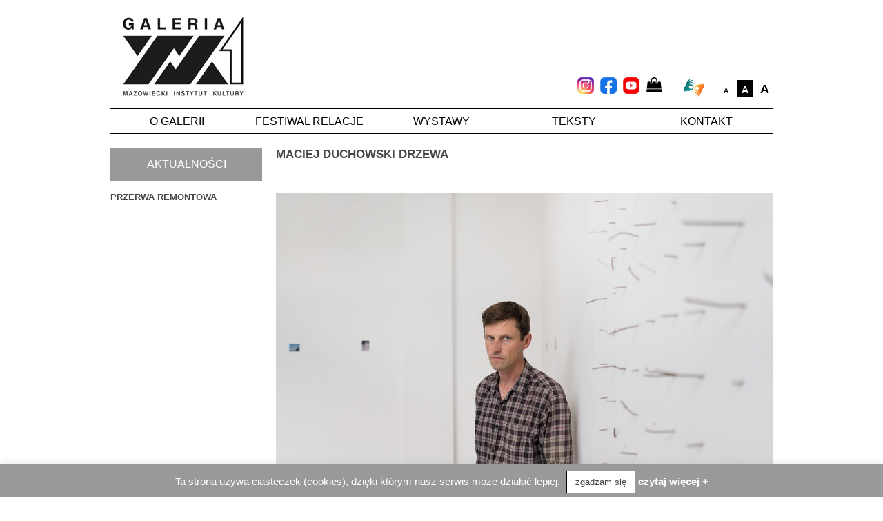

--- FILE ---
content_type: text/html; charset=UTF-8
request_url: https://www.galeriaxx1.pl/maciej-duchowski-drzewa/
body_size: 12496
content:
<!DOCTYPE html>
<html lang="en">
<head>
    <meta charset="UTF-8">
    <link rel="stylesheet" type="text/css" href="https://www.galeriaxx1.pl/wp-content/themes/galeria_xx1/style.css?v=0.34393300 1768833065">
    <link rel="stylesheet" href="https://www.galeriaxx1.pl/wp-content/themes/galeria_xx1/style/font-awesome.min.css">
<meta name='robots' content='index, follow, max-image-preview:large, max-snippet:-1, max-video-preview:-1' />

	<!-- This site is optimized with the Yoast SEO plugin v26.7 - https://yoast.com/wordpress/plugins/seo/ -->
	<title>Maciej Duchowski Drzewa - Galeria XX1</title>
	<link rel="canonical" href="https://www.galeriaxx1.pl/maciej-duchowski-drzewa/" />
	<meta property="og:locale" content="pl_PL" />
	<meta property="og:type" content="article" />
	<meta property="og:title" content="Maciej Duchowski Drzewa - Galeria XX1" />
	<meta property="og:description" content="&nbsp; &nbsp; Gładź polimerowa – biała masa, zwana często „finiszem”, stanowi ostatni etap tzw. „wykończeniówki”, wygładzania wewnętrznych ścian i sufitów budynków mieszkalnych.  Puste wiadra po gładzi często widać na ulicach podwarszawskiej miejscowości, która przeżywa obecnie budowlany boom – usuwane są stare budynki, a na ich miejsce powstaje nowa zabudowa szeregowa. Miejscowość ta jest najintensywniej zaludniona [&hellip;]" />
	<meta property="og:url" content="https://www.galeriaxx1.pl/maciej-duchowski-drzewa/" />
	<meta property="og:site_name" content="Galeria XX1" />
	<meta property="article:published_time" content="2023-07-18T12:18:32+00:00" />
	<meta property="article:modified_time" content="2023-11-08T12:41:40+00:00" />
	<meta property="og:image" content="https://www.galeriaxx1.pl/wp-content/uploads/2023/07/DSC05611m.jpg" />
	<meta name="author" content="galeriaxx1" />
	<meta name="twitter:card" content="summary_large_image" />
	<meta name="twitter:label1" content="Napisane przez" />
	<meta name="twitter:data1" content="galeriaxx1" />
	<meta name="twitter:label2" content="Szacowany czas czytania" />
	<meta name="twitter:data2" content="4 minuty" />
	<script type="application/ld+json" class="yoast-schema-graph">{"@context":"https://schema.org","@graph":[{"@type":"Article","@id":"https://www.galeriaxx1.pl/maciej-duchowski-drzewa/#article","isPartOf":{"@id":"https://www.galeriaxx1.pl/maciej-duchowski-drzewa/"},"author":{"name":"galeriaxx1","@id":"https://www.galeriaxx1.pl/#/schema/person/7bc0b1906a7891fd5c763fb032ac591f"},"headline":"Maciej Duchowski Drzewa","datePublished":"2023-07-18T12:18:32+00:00","dateModified":"2023-11-08T12:41:40+00:00","mainEntityOfPage":{"@id":"https://www.galeriaxx1.pl/maciej-duchowski-drzewa/"},"wordCount":474,"image":{"@id":"https://www.galeriaxx1.pl/maciej-duchowski-drzewa/#primaryimage"},"thumbnailUrl":"https://www.galeriaxx1.pl/wp-content/uploads/2023/07/DSC05611m.jpg","articleSection":["2023","Wystawy"],"inLanguage":"pl-PL"},{"@type":"WebPage","@id":"https://www.galeriaxx1.pl/maciej-duchowski-drzewa/","url":"https://www.galeriaxx1.pl/maciej-duchowski-drzewa/","name":"Maciej Duchowski Drzewa - Galeria XX1","isPartOf":{"@id":"https://www.galeriaxx1.pl/#website"},"primaryImageOfPage":{"@id":"https://www.galeriaxx1.pl/maciej-duchowski-drzewa/#primaryimage"},"image":{"@id":"https://www.galeriaxx1.pl/maciej-duchowski-drzewa/#primaryimage"},"thumbnailUrl":"https://www.galeriaxx1.pl/wp-content/uploads/2023/07/DSC05611m.jpg","datePublished":"2023-07-18T12:18:32+00:00","dateModified":"2023-11-08T12:41:40+00:00","author":{"@id":"https://www.galeriaxx1.pl/#/schema/person/7bc0b1906a7891fd5c763fb032ac591f"},"breadcrumb":{"@id":"https://www.galeriaxx1.pl/maciej-duchowski-drzewa/#breadcrumb"},"inLanguage":"pl-PL","potentialAction":[{"@type":"ReadAction","target":["https://www.galeriaxx1.pl/maciej-duchowski-drzewa/"]}]},{"@type":"ImageObject","inLanguage":"pl-PL","@id":"https://www.galeriaxx1.pl/maciej-duchowski-drzewa/#primaryimage","url":"https://www.galeriaxx1.pl/wp-content/uploads/2023/07/DSC05611m.jpg","contentUrl":"https://www.galeriaxx1.pl/wp-content/uploads/2023/07/DSC05611m.jpg","width":720,"height":480,"caption":"Na zdjęciu widzimy artystę ubranego w kraciastą koszulę. Po prawej, w pierwszym planie na ścianie widać instalację, składającą się z różnego rodzaju gwoździ wbitych w ścianę."},{"@type":"BreadcrumbList","@id":"https://www.galeriaxx1.pl/maciej-duchowski-drzewa/#breadcrumb","itemListElement":[{"@type":"ListItem","position":1,"name":"Strona główna","item":"https://www.galeriaxx1.pl/"},{"@type":"ListItem","position":2,"name":"Maciej Duchowski Drzewa"}]},{"@type":"WebSite","@id":"https://www.galeriaxx1.pl/#website","url":"https://www.galeriaxx1.pl/","name":"Galeria XX1","description":"","potentialAction":[{"@type":"SearchAction","target":{"@type":"EntryPoint","urlTemplate":"https://www.galeriaxx1.pl/?s={search_term_string}"},"query-input":{"@type":"PropertyValueSpecification","valueRequired":true,"valueName":"search_term_string"}}],"inLanguage":"pl-PL"},{"@type":"Person","@id":"https://www.galeriaxx1.pl/#/schema/person/7bc0b1906a7891fd5c763fb032ac591f","name":"galeriaxx1","image":{"@type":"ImageObject","inLanguage":"pl-PL","@id":"https://www.galeriaxx1.pl/#/schema/person/image/","url":"https://secure.gravatar.com/avatar/63f92675f6f9a7d93d2d5107da1dfa19d8798a6b0636454ba6e2487942e5df48?s=96&d=mm&r=g","contentUrl":"https://secure.gravatar.com/avatar/63f92675f6f9a7d93d2d5107da1dfa19d8798a6b0636454ba6e2487942e5df48?s=96&d=mm&r=g","caption":"galeriaxx1"}}]}</script>
	<!-- / Yoast SEO plugin. -->


<link rel="alternate" title="oEmbed (JSON)" type="application/json+oembed" href="https://www.galeriaxx1.pl/wp-json/oembed/1.0/embed?url=https%3A%2F%2Fwww.galeriaxx1.pl%2Fmaciej-duchowski-drzewa%2F" />
<link rel="alternate" title="oEmbed (XML)" type="text/xml+oembed" href="https://www.galeriaxx1.pl/wp-json/oembed/1.0/embed?url=https%3A%2F%2Fwww.galeriaxx1.pl%2Fmaciej-duchowski-drzewa%2F&#038;format=xml" />
<style id='wp-img-auto-sizes-contain-inline-css' type='text/css'>
img:is([sizes=auto i],[sizes^="auto," i]){contain-intrinsic-size:3000px 1500px}
/*# sourceURL=wp-img-auto-sizes-contain-inline-css */
</style>
<style id='wp-emoji-styles-inline-css' type='text/css'>

	img.wp-smiley, img.emoji {
		display: inline !important;
		border: none !important;
		box-shadow: none !important;
		height: 1em !important;
		width: 1em !important;
		margin: 0 0.07em !important;
		vertical-align: -0.1em !important;
		background: none !important;
		padding: 0 !important;
	}
/*# sourceURL=wp-emoji-styles-inline-css */
</style>
<style id='wp-block-library-inline-css' type='text/css'>
:root{--wp-block-synced-color:#7a00df;--wp-block-synced-color--rgb:122,0,223;--wp-bound-block-color:var(--wp-block-synced-color);--wp-editor-canvas-background:#ddd;--wp-admin-theme-color:#007cba;--wp-admin-theme-color--rgb:0,124,186;--wp-admin-theme-color-darker-10:#006ba1;--wp-admin-theme-color-darker-10--rgb:0,107,160.5;--wp-admin-theme-color-darker-20:#005a87;--wp-admin-theme-color-darker-20--rgb:0,90,135;--wp-admin-border-width-focus:2px}@media (min-resolution:192dpi){:root{--wp-admin-border-width-focus:1.5px}}.wp-element-button{cursor:pointer}:root .has-very-light-gray-background-color{background-color:#eee}:root .has-very-dark-gray-background-color{background-color:#313131}:root .has-very-light-gray-color{color:#eee}:root .has-very-dark-gray-color{color:#313131}:root .has-vivid-green-cyan-to-vivid-cyan-blue-gradient-background{background:linear-gradient(135deg,#00d084,#0693e3)}:root .has-purple-crush-gradient-background{background:linear-gradient(135deg,#34e2e4,#4721fb 50%,#ab1dfe)}:root .has-hazy-dawn-gradient-background{background:linear-gradient(135deg,#faaca8,#dad0ec)}:root .has-subdued-olive-gradient-background{background:linear-gradient(135deg,#fafae1,#67a671)}:root .has-atomic-cream-gradient-background{background:linear-gradient(135deg,#fdd79a,#004a59)}:root .has-nightshade-gradient-background{background:linear-gradient(135deg,#330968,#31cdcf)}:root .has-midnight-gradient-background{background:linear-gradient(135deg,#020381,#2874fc)}:root{--wp--preset--font-size--normal:16px;--wp--preset--font-size--huge:42px}.has-regular-font-size{font-size:1em}.has-larger-font-size{font-size:2.625em}.has-normal-font-size{font-size:var(--wp--preset--font-size--normal)}.has-huge-font-size{font-size:var(--wp--preset--font-size--huge)}.has-text-align-center{text-align:center}.has-text-align-left{text-align:left}.has-text-align-right{text-align:right}.has-fit-text{white-space:nowrap!important}#end-resizable-editor-section{display:none}.aligncenter{clear:both}.items-justified-left{justify-content:flex-start}.items-justified-center{justify-content:center}.items-justified-right{justify-content:flex-end}.items-justified-space-between{justify-content:space-between}.screen-reader-text{border:0;clip-path:inset(50%);height:1px;margin:-1px;overflow:hidden;padding:0;position:absolute;width:1px;word-wrap:normal!important}.screen-reader-text:focus{background-color:#ddd;clip-path:none;color:#444;display:block;font-size:1em;height:auto;left:5px;line-height:normal;padding:15px 23px 14px;text-decoration:none;top:5px;width:auto;z-index:100000}html :where(.has-border-color){border-style:solid}html :where([style*=border-top-color]){border-top-style:solid}html :where([style*=border-right-color]){border-right-style:solid}html :where([style*=border-bottom-color]){border-bottom-style:solid}html :where([style*=border-left-color]){border-left-style:solid}html :where([style*=border-width]){border-style:solid}html :where([style*=border-top-width]){border-top-style:solid}html :where([style*=border-right-width]){border-right-style:solid}html :where([style*=border-bottom-width]){border-bottom-style:solid}html :where([style*=border-left-width]){border-left-style:solid}html :where(img[class*=wp-image-]){height:auto;max-width:100%}:where(figure){margin:0 0 1em}html :where(.is-position-sticky){--wp-admin--admin-bar--position-offset:var(--wp-admin--admin-bar--height,0px)}@media screen and (max-width:600px){html :where(.is-position-sticky){--wp-admin--admin-bar--position-offset:0px}}
/*wp_block_styles_on_demand_placeholder:696e402953e50*/
/*# sourceURL=wp-block-library-inline-css */
</style>
<style id='classic-theme-styles-inline-css' type='text/css'>
/*! This file is auto-generated */
.wp-block-button__link{color:#fff;background-color:#32373c;border-radius:9999px;box-shadow:none;text-decoration:none;padding:calc(.667em + 2px) calc(1.333em + 2px);font-size:1.125em}.wp-block-file__button{background:#32373c;color:#fff;text-decoration:none}
/*# sourceURL=/wp-includes/css/classic-themes.min.css */
</style>
<link rel='stylesheet' id='cookie-law-info-css' href='https://www.galeriaxx1.pl/wp-content/plugins/cookie-law-info/legacy/public/css/cookie-law-info-public.css?ver=3.3.9.1' type='text/css' media='all' />
<link rel='stylesheet' id='cookie-law-info-gdpr-css' href='https://www.galeriaxx1.pl/wp-content/plugins/cookie-law-info/legacy/public/css/cookie-law-info-gdpr.css?ver=3.3.9.1' type='text/css' media='all' />
<link rel='stylesheet' id='wpa-style-css' href='https://www.galeriaxx1.pl/wp-content/plugins/wp-accessibility/css/wpa-style.css?ver=2.2.6' type='text/css' media='all' />
<style id='wpa-style-inline-css' type='text/css'>

.wpa-hide-ltr#skiplinks a, .wpa-hide-ltr#skiplinks a:hover, .wpa-hide-ltr#skiplinks a:visited {
	
}
.wpa-hide-ltr#skiplinks a:active,  .wpa-hide-ltr#skiplinks a:focus {
	
}
	:root { --admin-bar-top : 7px; }
/*# sourceURL=wpa-style-inline-css */
</style>
<script type="text/javascript" src="https://www.galeriaxx1.pl/wp-includes/js/jquery/jquery.min.js?ver=3.7.1" id="jquery-core-js"></script>
<script type="text/javascript" src="https://www.galeriaxx1.pl/wp-includes/js/jquery/jquery-migrate.min.js?ver=3.4.1" id="jquery-migrate-js"></script>
<script type="text/javascript" id="cookie-law-info-js-extra">
/* <![CDATA[ */
var Cli_Data = {"nn_cookie_ids":[],"cookielist":[],"non_necessary_cookies":[],"ccpaEnabled":"","ccpaRegionBased":"","ccpaBarEnabled":"","strictlyEnabled":["necessary","obligatoire"],"ccpaType":"gdpr","js_blocking":"","custom_integration":"","triggerDomRefresh":"","secure_cookies":""};
var cli_cookiebar_settings = {"animate_speed_hide":"500","animate_speed_show":"500","background":"#999999","border":"#444","border_on":"","button_1_button_colour":"#ffffff","button_1_button_hover":"#cccccc","button_1_link_colour":"#444444","button_1_as_button":"1","button_1_new_win":"","button_2_button_colour":"#333","button_2_button_hover":"#292929","button_2_link_colour":"#ffffff","button_2_as_button":"","button_2_hidebar":"","button_3_button_colour":"#000","button_3_button_hover":"#000000","button_3_link_colour":"#fff","button_3_as_button":"1","button_3_new_win":"","button_4_button_colour":"#000","button_4_button_hover":"#000000","button_4_link_colour":"#fff","button_4_as_button":"1","button_7_button_colour":"#61a229","button_7_button_hover":"#4e8221","button_7_link_colour":"#fff","button_7_as_button":"1","button_7_new_win":"","font_family":"inherit","header_fix":"","notify_animate_hide":"1","notify_animate_show":"","notify_div_id":"#cookie-law-info-bar","notify_position_horizontal":"right","notify_position_vertical":"bottom","scroll_close":"","scroll_close_reload":"","accept_close_reload":"","reject_close_reload":"","showagain_tab":"1","showagain_background":"#fff","showagain_border":"#000","showagain_div_id":"#cookie-law-info-again","showagain_x_position":"100px","text":"#ffffff","show_once_yn":"","show_once":"10000","logging_on":"","as_popup":"","popup_overlay":"1","bar_heading_text":"","cookie_bar_as":"banner","popup_showagain_position":"bottom-right","widget_position":"left"};
var log_object = {"ajax_url":"https://www.galeriaxx1.pl/wp-admin/admin-ajax.php"};
//# sourceURL=cookie-law-info-js-extra
/* ]]> */
</script>
<script type="text/javascript" src="https://www.galeriaxx1.pl/wp-content/plugins/cookie-law-info/legacy/public/js/cookie-law-info-public.js?ver=3.3.9.1" id="cookie-law-info-js"></script>
<link rel="https://api.w.org/" href="https://www.galeriaxx1.pl/wp-json/" /><link rel="alternate" title="JSON" type="application/json" href="https://www.galeriaxx1.pl/wp-json/wp/v2/posts/4897" /> 
<!-- Google tag (gtag.js) -->
<script async src="https://www.googletagmanager.com/gtag/js?id=G-BV0LFB4R67"></script>
<script>
  window.dataLayer = window.dataLayer || [];
  function gtag(){dataLayer.push(arguments);}
  gtag('js', new Date());

  gtag('config', 'G-BV0LFB4R67');
</script>
</head>

<body data-rsssl=1>
<div id="site-wrapper">
  <div id="top">
  <div id="logo"><a href="https://www.galeriaxx1.pl" title="Galeria XX1"><img src="https://www.galeriaxx1.pl/wp-content/themes/galeria_xx1/images/logo-xx1.jpg" alt="Galeria XX1"></a></div>
   
   	<div id="controls">

     <div class="migam">
          <a href="https://tlumacz.migam.org/Mazowiecki_Instytut_Kultury" title="Tłumacz migowy on-line. Link otworzy się w nowym oknie przeglądarki." target="_blank"><img src="https://www.galeriaxx1.pl/wp-content/themes/galeria_xx1/images/Symbol-migam.png" alt="Usługa języka migowego"></a>
          </div>
 

    <a href="#" id="small">A</a>
    <a href="#" id="medium" class="selected">A</a>
    <a href="#" id="large">A</a>
  </div>
  
  <div class="socials">
      <a href="https://www.instagram.com/galeria_xx1/?hl=pl" target="_blank" style="margin-right: 5px;"><img src="https://www.galeriaxx1.pl/wp-content/themes/galeria_xx1/images/instagram_icon.jpg" alt="Instagram" style="display: inline-block; width: 24px; height: 24px;"></a>
      <a href="https://www.facebook.com/Galeria-XX1-103475734680009/" target="_blank" style="margin-right: 5px;"><img src="https://www.galeriaxx1.pl/wp-content/themes/galeria_xx1/images/facebook_icon.jpg" alt="Facebook" style="display: inline-block; width: 24px; height: 24px; background: #fff;"></a>
      <a href="https://www.youtube.com/channel/UCQpDQDMJgwgdW5k8d9vairw" target="_blank" style="margin-right: 5px;"><img src="https://www.galeriaxx1.pl/wp-content/themes/galeria_xx1/images/youtube_icon.jpg" alt="YouTube" style="display: inline-block; width: 24px; height: 24px;"></a>
      <a href="https://sklep.mik.waw.pl" alt="Przejdź do sklepu MIK" title="Przejdź do sklepu MIK" target="_blank" style="background: #fff; color: #000 !important; font-size: 1.7em; position: relative; top: -5px;"><i class="fa fa-shopping-bag"></i></a>
  </div>
  
   
    <div class="clr"></div>
  </div>
  <div id="menu-top">
     <div class="menu-menu-glowne-container"><ul id="menu-menu-glowne" class="menu"><li id="menu-item-11" class="menu-item menu-item-type-post_type menu-item-object-page menu-item-11"><a href="https://www.galeriaxx1.pl/o-galerii/">O galerii</a></li>
<li id="menu-item-4757" class="menu-item menu-item-type-custom menu-item-object-custom menu-item-4757"><a href="https://www.relacjeonline.pl/">Festiwal Relacje</a></li>
<li id="menu-item-14" class="menu-item menu-item-type-taxonomy menu-item-object-category current-post-ancestor current-menu-parent current-post-parent menu-item-has-children menu-item-14"><a href="https://www.galeriaxx1.pl/wystawy/">Wystawy</a>
<ul class="sub-menu">
	<li id="menu-item-5730" class="menu-item menu-item-type-taxonomy menu-item-object-category menu-item-5730"><a href="https://www.galeriaxx1.pl/wystawy/2024/">2024</a></li>
	<li id="menu-item-5423" class="menu-item menu-item-type-taxonomy menu-item-object-category current-post-ancestor current-menu-parent current-post-parent menu-item-5423"><a href="https://www.galeriaxx1.pl/wystawy/2023/">2023</a></li>
	<li id="menu-item-4753" class="menu-item menu-item-type-taxonomy menu-item-object-category menu-item-4753"><a href="https://www.galeriaxx1.pl/wystawy/2022/">2022</a></li>
	<li id="menu-item-4144" class="menu-item menu-item-type-taxonomy menu-item-object-category menu-item-4144"><a href="https://www.galeriaxx1.pl/wystawy/2021/">2021</a></li>
	<li id="menu-item-3492" class="menu-item menu-item-type-taxonomy menu-item-object-category menu-item-3492"><a href="https://www.galeriaxx1.pl/wystawy/2020/">2020</a></li>
	<li id="menu-item-2943" class="menu-item menu-item-type-taxonomy menu-item-object-category menu-item-2943"><a href="https://www.galeriaxx1.pl/wystawy/2019/">2019</a></li>
	<li id="menu-item-2942" class="menu-item menu-item-type-taxonomy menu-item-object-category menu-item-2942"><a href="https://www.galeriaxx1.pl/wystawy/2018/">2018</a></li>
	<li id="menu-item-2941" class="menu-item menu-item-type-taxonomy menu-item-object-category menu-item-2941"><a href="https://www.galeriaxx1.pl/wystawy/2017/">2017</a></li>
	<li id="menu-item-2940" class="menu-item menu-item-type-taxonomy menu-item-object-category menu-item-2940"><a href="https://www.galeriaxx1.pl/wystawy/2016-wystawy/">2016</a></li>
	<li id="menu-item-2939" class="menu-item menu-item-type-taxonomy menu-item-object-category menu-item-2939"><a href="https://www.galeriaxx1.pl/wystawy/2015-wystawy/">2015</a></li>
	<li id="menu-item-1078" class="menu-item menu-item-type-taxonomy menu-item-object-category menu-item-1078"><a href="https://www.galeriaxx1.pl/wystawy/2014/">2014</a></li>
	<li id="menu-item-1077" class="menu-item menu-item-type-taxonomy menu-item-object-category menu-item-1077"><a href="https://www.galeriaxx1.pl/wystawy/2013/">2013</a></li>
	<li id="menu-item-123" class="menu-item menu-item-type-taxonomy menu-item-object-category menu-item-123"><a href="https://www.galeriaxx1.pl/wystawy/2012/">2012</a></li>
	<li id="menu-item-124" class="menu-item menu-item-type-taxonomy menu-item-object-category menu-item-124"><a href="https://www.galeriaxx1.pl/wystawy/2011/">2011</a></li>
	<li id="menu-item-125" class="menu-item menu-item-type-taxonomy menu-item-object-category menu-item-125"><a href="https://www.galeriaxx1.pl/wystawy/2010/">2010</a></li>
	<li id="menu-item-126" class="menu-item menu-item-type-taxonomy menu-item-object-category menu-item-126"><a href="https://www.galeriaxx1.pl/wystawy/2009/">2009</a></li>
	<li id="menu-item-127" class="menu-item menu-item-type-taxonomy menu-item-object-category menu-item-127"><a href="https://www.galeriaxx1.pl/wystawy/2008/">2008</a></li>
	<li id="menu-item-128" class="menu-item menu-item-type-taxonomy menu-item-object-category menu-item-128"><a href="https://www.galeriaxx1.pl/wystawy/2007/">2007</a></li>
	<li id="menu-item-732" class="menu-item menu-item-type-post_type menu-item-object-page menu-item-732"><a href="https://www.galeriaxx1.pl/2006-2004/">2006-2004</a></li>
</ul>
</li>
<li id="menu-item-133" class="menu-item menu-item-type-post_type menu-item-object-page menu-item-133"><a href="https://www.galeriaxx1.pl/teksty/">Teksty</a></li>
<li id="menu-item-10" class="menu-item menu-item-type-post_type menu-item-object-page menu-item-10"><a href="https://www.galeriaxx1.pl/kontakt/">Kontakt</a></li>
</ul></div>    <div class="clr"></div>
  </div><div id="content-wrapper">
<div id="sidebar">

<div class="widget">
<h2 class="blockTitle">Aktualności</h2>
<p><strong>PRZERWA REMONTOWA</strong></p>
<p>&nbsp;</p>
<p>&nbsp;</p>
	
</div>

  <div id="widget_tribe_widget_builder_109-2" class="widget widget_tribe_widget_builder_109"><p>&nbsp;</p>
<p>&nbsp;</p>
<p>&nbsp;</p>
</div></div><div id="content-post">
  <div class="post" id="post-4897">
        <h1>Maciej Duchowski Drzewa</h1>
      <p>&nbsp;</p>
<p><a href="https://www.galeriaxx1.pl/wp-content/uploads/2023/07/DSC05611m.jpg"><img fetchpriority="high" decoding="async" class="alignnone size-full wp-image-4903" src="https://www.galeriaxx1.pl/wp-content/uploads/2023/07/DSC05611m.jpg" alt="Na zdjęciu widzimy artystę ubranego w kraciastą koszulę. Po prawej, w pierwszym planie na ścianie widać instalację, składającą się z różnego rodzaju gwoździ wbitych w ścianę." width="720" height="480" srcset="https://www.galeriaxx1.pl/wp-content/uploads/2023/07/DSC05611m.jpg 720w, https://www.galeriaxx1.pl/wp-content/uploads/2023/07/DSC05611m-300x200.jpg 300w" sizes="(max-width: 720px) 100vw, 720px" /></a></p>
<p>&nbsp;</p>
<p><em>Gładź polimerowa – biała masa, zwana często „finiszem”, stanowi ostatni etap tzw. „wykończeniówki”, wygładzania wewnętrznych ścian i sufitów budynków mieszkalnych.</em></p>
<p><em> </em><em>Puste wiadra po gładzi często widać na ulicach podwarszawskiej miejscowości, która przeżywa obecnie budowlany boom – usuwane są stare budynki, a na ich miejsce powstaje nowa zabudowa szeregowa. Miejscowość ta jest najintensywniej zaludniona w całym kraju i wciąż intensywnie się dogęszcza. </em></p>
<p><em>Nakładające się na siebie, niepokojące i gwałtowne zjawiska globalne od dłuższego czasu nie dają wielu powodów do optymizmu, najbliższa lokalność natomiast, przy całej swej ułomności pozostawała sferą znajomą, której rytm życia funkcjonował przewidywalnie.</em></p>
<p><em> </em><em>Miejsce:</em></p>
<p><em>Przylegająca do Miejsca posesja została opuszczona, czeka na następnego właściciela, który ją odmieni. Transformacja działek najczęściej wiąże się z wycinką drzew. Drzewa te – dęby bezszypułkowe – co roku rodzą tysiące żołędzi, które spadają na teren Miejsca. Ziemia wchłania je i wyrastają zalążki drzew. Niektóre z nich ostrożnie zostały wyciągnięte i umieszczone w wiadrach po gładzi polimerowej. Wiadra stanowią teraz rodzaj inkubatorów, w których młode drzewa czekać będą na moment posadzenia w nowej przestrzeni. </em></p>
<p><em> </em><em>Jedną z takich przestrzeni może być kawałek ziemi po zachodniej stronie Miejsca. Fragment ten przez długi czas zajęty był przez składowane tam deski. Mają one swoją historię, przez lata służyły do budowania elementów małej architektury, która organizowała przestrzeń Miejsca.    </em></p>
<p><em> </em><em>Użycie ich, a także usuniętych z nich gwoździ jest próbą zachowania ich symbolicznego znaczenia. A proces ich obróbki – ręcznego piłowania, wyciągania gwoździ i nakładania nań gładzi jest niejako rewersem tego czym były i czemu służyły pierwotnie.</em></p>
<p>&nbsp;</p>
<p><a href="https://www.galeriaxx1.pl/wp-content/uploads/2023/07/DSC05729m.jpg"><img decoding="async" class="alignnone size-full wp-image-4907" src="https://www.galeriaxx1.pl/wp-content/uploads/2023/07/DSC05729m.jpg" alt="Widok na lewą stronę sali. Na podłodze znajduje się praca zbudowana z drewnianych klocków, ułożonych w okrąg. W środku pracy znajduje się kilka klocków w pomalowanych na biało. Po prawej stronie na ścianie widać pracę składającą się z pomalowanych desek, których fragmenty są pomalowane na biało." width="720" height="480" srcset="https://www.galeriaxx1.pl/wp-content/uploads/2023/07/DSC05729m.jpg 720w, https://www.galeriaxx1.pl/wp-content/uploads/2023/07/DSC05729m-300x200.jpg 300w" sizes="(max-width: 720px) 100vw, 720px" /></a></p>
<p>&nbsp;</p>
<p>&nbsp;</p>
<p><a href="https://www.galeriaxx1.pl/wp-content/uploads/2023/07/DSC05754m.jpg"><img decoding="async" class="alignnone size-full wp-image-4908" src="https://www.galeriaxx1.pl/wp-content/uploads/2023/07/DSC05754m.jpg" alt="Fragment pracy, składającej się z klocków ułożonych w okrąg." width="720" height="480" srcset="https://www.galeriaxx1.pl/wp-content/uploads/2023/07/DSC05754m.jpg 720w, https://www.galeriaxx1.pl/wp-content/uploads/2023/07/DSC05754m-300x200.jpg 300w" sizes="(max-width: 720px) 100vw, 720px" /></a></p>
<p>&nbsp;</p>
<p>Maciej Duchowski</p>
<p>Urodzony w 1981 roku w Warszawie. Studia na Wydziale Malarstwa ASP w Warszawie w latach 2000-2005. W latach 2006-2008 studia podyplomowe w Dutch Art Institute w Enschede w Holandii. Dwukrotny stypendysta Ministra Kultury i Dziedzictwa Narodowego. Autor 16 wystaw indywidualnych oraz uczestnik wielu wystaw zbiorowych. Zajmuje się malarstwem, rysunkiem, fotografią, tworzy obiekty rzeźbiarskie oraz instalacje dźwiękowe. Jego prace układają się w cykle, które osadzone w konkretnej przestrzeni tworzą różnego rodzaju narracje. Łączą one w sobie elementy abstrakcyjne, dotyczące sposobów percepcji, z takimi które wynikają z procesów i wydarzeń życia społeczno-politycznego. Pedagog na warszawskiej ASP, gdzie prowadzi Pracownię Sztuki w Przestrzeni na Wydziale Malarstwa.</p>
<p>&nbsp;</p>
<p><a href="https://www.galeriaxx1.pl/wp-content/uploads/2023/07/DSC05767m.jpg"><img loading="lazy" decoding="async" class="alignnone size-full wp-image-4910" src="https://www.galeriaxx1.pl/wp-content/uploads/2023/07/DSC05767m.jpg" alt="Na zdjęciu widać stojącą na parapecie w białym pojemniku sadzonkę dębu. Za oknem widać fragment ulicy, stojące samochody, zieleń drzew. " width="720" height="480" srcset="https://www.galeriaxx1.pl/wp-content/uploads/2023/07/DSC05767m.jpg 720w, https://www.galeriaxx1.pl/wp-content/uploads/2023/07/DSC05767m-300x200.jpg 300w" sizes="auto, (max-width: 720px) 100vw, 720px" /></a></p>
<p>&nbsp;</p>
<p>&nbsp;</p>
<p><a href="https://www.galeriaxx1.pl/wp-content/uploads/2023/07/DSC05681m.jpeg"><img loading="lazy" decoding="async" class="alignnone size-full wp-image-4911" src="https://www.galeriaxx1.pl/wp-content/uploads/2023/07/DSC05681m.jpeg" alt="Otwarcie wystawy. Na zdjęciu widać stojącego pośrodku artystę, ubranego w granatową koszulę. Po prawej stronie stoi kuratorka w czarnej sukience, a po lewej mężczyzna z brodą w koszuli w kratę." width="720" height="480" srcset="https://www.galeriaxx1.pl/wp-content/uploads/2023/07/DSC05681m.jpeg 720w, https://www.galeriaxx1.pl/wp-content/uploads/2023/07/DSC05681m-300x200.jpeg 300w" sizes="auto, (max-width: 720px) 100vw, 720px" /></a></p>
<p>Otwarcie wystawy. Od lewej: Ryszard Ługowski, Maciej Duchowski, Agnieszka Rogóz, kuratorka programowa galerii.</p>
<p>&nbsp;</p>
<p><a href="https://www.galeriaxx1.pl/wp-content/uploads/2023/07/DSC05702m.jpg"><img loading="lazy" decoding="async" class="alignnone size-full wp-image-4913" src="https://www.galeriaxx1.pl/wp-content/uploads/2023/07/DSC05702m.jpg" alt="Fragment instalacji składającej się z powbijanych w białą ścianę 400 gwoździ. Gwoździe są bez łebków, powyginane są w różne strony." width="720" height="480" srcset="https://www.galeriaxx1.pl/wp-content/uploads/2023/07/DSC05702m.jpg 720w, https://www.galeriaxx1.pl/wp-content/uploads/2023/07/DSC05702m-300x200.jpg 300w" sizes="auto, (max-width: 720px) 100vw, 720px" /></a></p>
<p>&nbsp;</p>
<p>&nbsp;</p>
<p><a href="https://www.galeriaxx1.pl/wp-content/uploads/2023/07/DSC05760m.jpg"><img loading="lazy" decoding="async" class="alignnone size-full wp-image-4914" src="https://www.galeriaxx1.pl/wp-content/uploads/2023/07/DSC05760m.jpg" alt="Fragment pracy z z desek pomalowanych w różnych częściach na biało." width="720" height="480" srcset="https://www.galeriaxx1.pl/wp-content/uploads/2023/07/DSC05760m.jpg 720w, https://www.galeriaxx1.pl/wp-content/uploads/2023/07/DSC05760m-300x200.jpg 300w" sizes="auto, (max-width: 720px) 100vw, 720px" /></a></p>
<p>&nbsp;</p>
<p>&nbsp;</p>
<p><a href="https://www.galeriaxx1.pl/wp-content/uploads/2023/07/DSC05737m.jpg"><img loading="lazy" decoding="async" class="alignnone size-full wp-image-4916" src="https://www.galeriaxx1.pl/wp-content/uploads/2023/07/DSC05737m.jpg" alt="Na zdjęciu widać salę galerii. Na podłodze znajduje się praca zbudowana z białych drewnianych klocków, ułożonych w okrąg. W środku pracy znajduje się kilka klocków w naturalnym kolorze drewna. Na ścianach widać przymocowane maleńkie zdjęcia. " width="720" height="480" srcset="https://www.galeriaxx1.pl/wp-content/uploads/2023/07/DSC05737m.jpg 720w, https://www.galeriaxx1.pl/wp-content/uploads/2023/07/DSC05737m-300x200.jpg 300w" sizes="auto, (max-width: 720px) 100vw, 720px" /></a></p>
<p>&nbsp;</p>
<p>zdjęcia Ignacy Skwarcan</p>
<p>&nbsp;</p>
          </div>
  </div>
  <div class="clr"></div>
</div>
  
  <div id="name"><h2></h2></div>
  <div id="footer">
    <div class="box-footer-1">
	<img src="https://www.galeriaxx1.pl/wp-content/themes/galeria_xx1/images/mik_mazowsze_logo.png" alt="Mazowiecki Instytut Kultury" usemap="#Map">
	<map name="Map" id="Map">
      <area shape="rect" coords="1,11,105,65" href="http://www.mik.waw.pl" target="_blank" alt="Mazowiecki Instytut Kultury" title="Mazowiecki Instytut Kultury" />
      <area shape="rect" coords="188,10,120,66" href="http://www.mazovia.pl/" target="_blank" />

    </map>

    
    </div>
    
    
    <div class="bottom-menu">
        <div class="menu-menu-footer-container"><ul id="menu-menu-footer" class="menu"><li id="menu-item-2639" class="menu-item menu-item-type-post_type menu-item-object-page menu-item-2639"><a href="https://www.galeriaxx1.pl/polityka-prywatnosci/">Polityka prywatności</a></li>
<li id="menu-item-2640" class="menu-item menu-item-type-post_type menu-item-object-page menu-item-2640"><a href="https://www.galeriaxx1.pl/polityka-cookies/">Polityka cookies</a></li>
<li id="menu-item-3068" class="menu-item menu-item-type-custom menu-item-object-custom menu-item-3068"><a target="_blank" href="https://www.mik.waw.pl/ochrona-danych-osobowych.html">Ochrona danych osobowych</a></li>
<li id="menu-item-3848" class="menu-item menu-item-type-post_type menu-item-object-page menu-item-3848"><a href="https://www.galeriaxx1.pl/deklaracja-dostepnosci/">Deklaracja dostępności</a></li>
</ul></div>    </div>
    
    <div class="box-footer-2"> wykonanie: <a href="https://www.estinet.pl" target="blank">estinet.pl</a> </div>
    <div class="clr"></div>
  </div>
</div>
<script src="//cdnjs.cloudflare.com/ajax/libs/jquery/2.1.3/jquery.min.js" type="text/javascript"></script>  
<script>
$(document).ready(function(){
  
  $("#small").click(function(event){
    event.preventDefault();
    $("h1").animate({"font-size":"16px", "line-height":"normal"});
    $("h2").animate({"font-size":"13px", "line-height":"normal"});
    $("p").animate({"font-size":"12px", "line-height":"normal"});
	$("body").animate({"font-size":"12px", "line-height":"normal"});
    
  });
  
  $("#medium").click(function(event){
    event.preventDefault();
    $("h1").animate({"font-size":"18px", "line-height":"normal"});
    $("h2").animate({"font-size":"16px", "line-height":"normal"});
    $("p").animate({"font-size":"13px", "line-height":"20px"});
	$("body").animate({"font-size":"13px", "line-height":"20px"});
    
  });
  
  $("#large").click(function(event){
    event.preventDefault();
    $("h1").animate({"font-size":"24px", "line-height":"normal"});
    $("h2").animate({"font-size":"20px", "line-height":"normal"});
    $("p").animate({"font-size":"18px", "line-height":"normal"});
	$("body").animate({"font-size":"18px", "line-height":"normal"});
    
  });
  
  $( "a" ).click(function() {
   $("a").removeClass("selected");
  $(this).addClass("selected");
  
 });

});
</script> 
<script type="speculationrules">
{"prefetch":[{"source":"document","where":{"and":[{"href_matches":"/*"},{"not":{"href_matches":["/wp-*.php","/wp-admin/*","/wp-content/uploads/*","/wp-content/*","/wp-content/plugins/*","/wp-content/themes/galeria_xx1/*","/*\\?(.+)"]}},{"not":{"selector_matches":"a[rel~=\"nofollow\"]"}},{"not":{"selector_matches":".no-prefetch, .no-prefetch a"}}]},"eagerness":"conservative"}]}
</script>
<!--googleoff: all--><div id="cookie-law-info-bar" data-nosnippet="true"><span>Ta strona używa ciasteczek (cookies), dzięki którym nasz serwis może działać lepiej. <a role='button' data-cli_action="accept" id="cookie_action_close_header" class="medium cli-plugin-button cli-plugin-main-button cookie_action_close_header cli_action_button wt-cli-accept-btn">zgadzam się</a> <a href="https://www.galeriaxx1.pl/polityka-prywatnosci/" id="CONSTANT_OPEN_URL" target="_blank" class="cli-plugin-main-link">czytaj więcej +</a></span></div><div id="cookie-law-info-again" data-nosnippet="true"><span id="cookie_hdr_showagain">Polityka prywatności</span></div><div class="cli-modal" data-nosnippet="true" id="cliSettingsPopup" tabindex="-1" role="dialog" aria-labelledby="cliSettingsPopup" aria-hidden="true">
  <div class="cli-modal-dialog" role="document">
	<div class="cli-modal-content cli-bar-popup">
		  <button type="button" class="cli-modal-close" id="cliModalClose">
			<svg class="" viewBox="0 0 24 24"><path d="M19 6.41l-1.41-1.41-5.59 5.59-5.59-5.59-1.41 1.41 5.59 5.59-5.59 5.59 1.41 1.41 5.59-5.59 5.59 5.59 1.41-1.41-5.59-5.59z"></path><path d="M0 0h24v24h-24z" fill="none"></path></svg>
			<span class="wt-cli-sr-only">Close</span>
		  </button>
		  <div class="cli-modal-body">
			<div class="cli-container-fluid cli-tab-container">
	<div class="cli-row">
		<div class="cli-col-12 cli-align-items-stretch cli-px-0">
			<div class="cli-privacy-overview">
				<h4>Privacy Overview</h4>				<div class="cli-privacy-content">
					<div class="cli-privacy-content-text">This website uses cookies to improve your experience while you navigate through the website. Out of these, the cookies that are categorized as necessary are stored on your browser as they are essential for the working of basic functionalities of the website. We also use third-party cookies that help us analyze and understand how you use this website. These cookies will be stored in your browser only with your consent. You also have the option to opt-out of these cookies. But opting out of some of these cookies may affect your browsing experience.</div>
				</div>
				<a class="cli-privacy-readmore" aria-label="Show more" role="button" data-readmore-text="Show more" data-readless-text="Show less"></a>			</div>
		</div>
		<div class="cli-col-12 cli-align-items-stretch cli-px-0 cli-tab-section-container">
												<div class="cli-tab-section">
						<div class="cli-tab-header">
							<a role="button" tabindex="0" class="cli-nav-link cli-settings-mobile" data-target="necessary" data-toggle="cli-toggle-tab">
								Necessary							</a>
															<div class="wt-cli-necessary-checkbox">
									<input type="checkbox" class="cli-user-preference-checkbox"  id="wt-cli-checkbox-necessary" data-id="checkbox-necessary" checked="checked"  />
									<label class="form-check-label" for="wt-cli-checkbox-necessary">Necessary</label>
								</div>
								<span class="cli-necessary-caption">Always Enabled</span>
													</div>
						<div class="cli-tab-content">
							<div class="cli-tab-pane cli-fade" data-id="necessary">
								<div class="wt-cli-cookie-description">
									Necessary cookies are absolutely essential for the website to function properly. This category only includes cookies that ensures basic functionalities and security features of the website. These cookies do not store any personal information.								</div>
							</div>
						</div>
					</div>
																	<div class="cli-tab-section">
						<div class="cli-tab-header">
							<a role="button" tabindex="0" class="cli-nav-link cli-settings-mobile" data-target="non-necessary" data-toggle="cli-toggle-tab">
								Non-necessary							</a>
															<div class="cli-switch">
									<input type="checkbox" id="wt-cli-checkbox-non-necessary" class="cli-user-preference-checkbox"  data-id="checkbox-non-necessary" checked='checked' />
									<label for="wt-cli-checkbox-non-necessary" class="cli-slider" data-cli-enable="Enabled" data-cli-disable="Disabled"><span class="wt-cli-sr-only">Non-necessary</span></label>
								</div>
													</div>
						<div class="cli-tab-content">
							<div class="cli-tab-pane cli-fade" data-id="non-necessary">
								<div class="wt-cli-cookie-description">
									Any cookies that may not be particularly necessary for the website to function and is used specifically to collect user personal data via analytics, ads, other embedded contents are termed as non-necessary cookies. It is mandatory to procure user consent prior to running these cookies on your website.								</div>
							</div>
						</div>
					</div>
										</div>
	</div>
</div>
		  </div>
		  <div class="cli-modal-footer">
			<div class="wt-cli-element cli-container-fluid cli-tab-container">
				<div class="cli-row">
					<div class="cli-col-12 cli-align-items-stretch cli-px-0">
						<div class="cli-tab-footer wt-cli-privacy-overview-actions">
						
															<a id="wt-cli-privacy-save-btn" role="button" tabindex="0" data-cli-action="accept" class="wt-cli-privacy-btn cli_setting_save_button wt-cli-privacy-accept-btn cli-btn">SAVE &amp; ACCEPT</a>
													</div>
						
					</div>
				</div>
			</div>
		</div>
	</div>
  </div>
</div>
<div class="cli-modal-backdrop cli-fade cli-settings-overlay"></div>
<div class="cli-modal-backdrop cli-fade cli-popupbar-overlay"></div>
<!--googleon: all--><script type="text/javascript" id="wp-accessibility-js-extra">
/* <![CDATA[ */
var wpa = {"skiplinks":{"enabled":true,"output":"\u003Cdiv class=\"wpa-hide-ltr\" id=\"skiplinks\" role=\"navigation\" aria-label=\"Skip links\"\u003E\u003Ca href=\"#content\" class='no-scroll et_smooth_scroll_disabled'\u003ESkip to Content\u003C/a\u003E \u003Ca href=\"#menu-top\" class='no-scroll et_smooth_scroll_disabled'\u003ESkip to navigation\u003C/a\u003E \u003C/div\u003E"},"target":"1","tabindex":"1","underline":{"enabled":false,"target":"a"},"videos":"","dir":"ltr","lang":"pl-PL","titles":"1","labels":"1","wpalabels":{"s":"Search","author":"Name","email":"Email","url":"Website","comment":"Comment"},"alt":"","altSelector":".hentry img[alt]:not([alt=\"\"]), .comment-content img[alt]:not([alt=\"\"]), #content img[alt]:not([alt=\"\"]),.entry-content img[alt]:not([alt=\"\"])","current":"","errors":"","tracking":"1","ajaxurl":"https://www.galeriaxx1.pl/wp-admin/admin-ajax.php","security":"ae135829de","action":"wpa_stats_action","url":"https://www.galeriaxx1.pl/maciej-duchowski-drzewa/","post_id":"4897","continue":"","pause":"Pause video","play":"Play video","restUrl":"https://www.galeriaxx1.pl/wp-json/wp/v2/media","ldType":"button","ldHome":"https://www.galeriaxx1.pl","ldText":"\u003Cspan class=\"dashicons dashicons-media-text\" aria-hidden=\"true\"\u003E\u003C/span\u003E\u003Cspan class=\"screen-reader\"\u003ELong Description\u003C/span\u003E"};
//# sourceURL=wp-accessibility-js-extra
/* ]]> */
</script>
<script type="text/javascript" src="https://www.galeriaxx1.pl/wp-content/plugins/wp-accessibility/js/wp-accessibility.min.js?ver=2.2.6" id="wp-accessibility-js" defer="defer" data-wp-strategy="defer"></script>
<script id="wp-emoji-settings" type="application/json">
{"baseUrl":"https://s.w.org/images/core/emoji/17.0.2/72x72/","ext":".png","svgUrl":"https://s.w.org/images/core/emoji/17.0.2/svg/","svgExt":".svg","source":{"concatemoji":"https://www.galeriaxx1.pl/wp-includes/js/wp-emoji-release.min.js?ver=114ee72828cb2ffd2640be5b95b4a15d"}}
</script>
<script type="module">
/* <![CDATA[ */
/*! This file is auto-generated */
const a=JSON.parse(document.getElementById("wp-emoji-settings").textContent),o=(window._wpemojiSettings=a,"wpEmojiSettingsSupports"),s=["flag","emoji"];function i(e){try{var t={supportTests:e,timestamp:(new Date).valueOf()};sessionStorage.setItem(o,JSON.stringify(t))}catch(e){}}function c(e,t,n){e.clearRect(0,0,e.canvas.width,e.canvas.height),e.fillText(t,0,0);t=new Uint32Array(e.getImageData(0,0,e.canvas.width,e.canvas.height).data);e.clearRect(0,0,e.canvas.width,e.canvas.height),e.fillText(n,0,0);const a=new Uint32Array(e.getImageData(0,0,e.canvas.width,e.canvas.height).data);return t.every((e,t)=>e===a[t])}function p(e,t){e.clearRect(0,0,e.canvas.width,e.canvas.height),e.fillText(t,0,0);var n=e.getImageData(16,16,1,1);for(let e=0;e<n.data.length;e++)if(0!==n.data[e])return!1;return!0}function u(e,t,n,a){switch(t){case"flag":return n(e,"\ud83c\udff3\ufe0f\u200d\u26a7\ufe0f","\ud83c\udff3\ufe0f\u200b\u26a7\ufe0f")?!1:!n(e,"\ud83c\udde8\ud83c\uddf6","\ud83c\udde8\u200b\ud83c\uddf6")&&!n(e,"\ud83c\udff4\udb40\udc67\udb40\udc62\udb40\udc65\udb40\udc6e\udb40\udc67\udb40\udc7f","\ud83c\udff4\u200b\udb40\udc67\u200b\udb40\udc62\u200b\udb40\udc65\u200b\udb40\udc6e\u200b\udb40\udc67\u200b\udb40\udc7f");case"emoji":return!a(e,"\ud83e\u1fac8")}return!1}function f(e,t,n,a){let r;const o=(r="undefined"!=typeof WorkerGlobalScope&&self instanceof WorkerGlobalScope?new OffscreenCanvas(300,150):document.createElement("canvas")).getContext("2d",{willReadFrequently:!0}),s=(o.textBaseline="top",o.font="600 32px Arial",{});return e.forEach(e=>{s[e]=t(o,e,n,a)}),s}function r(e){var t=document.createElement("script");t.src=e,t.defer=!0,document.head.appendChild(t)}a.supports={everything:!0,everythingExceptFlag:!0},new Promise(t=>{let n=function(){try{var e=JSON.parse(sessionStorage.getItem(o));if("object"==typeof e&&"number"==typeof e.timestamp&&(new Date).valueOf()<e.timestamp+604800&&"object"==typeof e.supportTests)return e.supportTests}catch(e){}return null}();if(!n){if("undefined"!=typeof Worker&&"undefined"!=typeof OffscreenCanvas&&"undefined"!=typeof URL&&URL.createObjectURL&&"undefined"!=typeof Blob)try{var e="postMessage("+f.toString()+"("+[JSON.stringify(s),u.toString(),c.toString(),p.toString()].join(",")+"));",a=new Blob([e],{type:"text/javascript"});const r=new Worker(URL.createObjectURL(a),{name:"wpTestEmojiSupports"});return void(r.onmessage=e=>{i(n=e.data),r.terminate(),t(n)})}catch(e){}i(n=f(s,u,c,p))}t(n)}).then(e=>{for(const n in e)a.supports[n]=e[n],a.supports.everything=a.supports.everything&&a.supports[n],"flag"!==n&&(a.supports.everythingExceptFlag=a.supports.everythingExceptFlag&&a.supports[n]);var t;a.supports.everythingExceptFlag=a.supports.everythingExceptFlag&&!a.supports.flag,a.supports.everything||((t=a.source||{}).concatemoji?r(t.concatemoji):t.wpemoji&&t.twemoji&&(r(t.twemoji),r(t.wpemoji)))});
//# sourceURL=https://www.galeriaxx1.pl/wp-includes/js/wp-emoji-loader.min.js
/* ]]> */
</script>

<script>
  (function (d, id, url) {
    var s = d.createElement('script'), s0 = d.getElementsByTagName('script')[0], w = d.createElement('ommi-widget');
    s.src = url; s0.parentNode.insertBefore(s, s0); w.setAttribute('id', id); d.body.appendChild(w);
  })(document, 'Dern-41t9p/skCMOJRo4jgIS7ag7Awk', 'https://migam-widget.ommi.io/widget/ommi.js');
</script>


</body>
</html>
